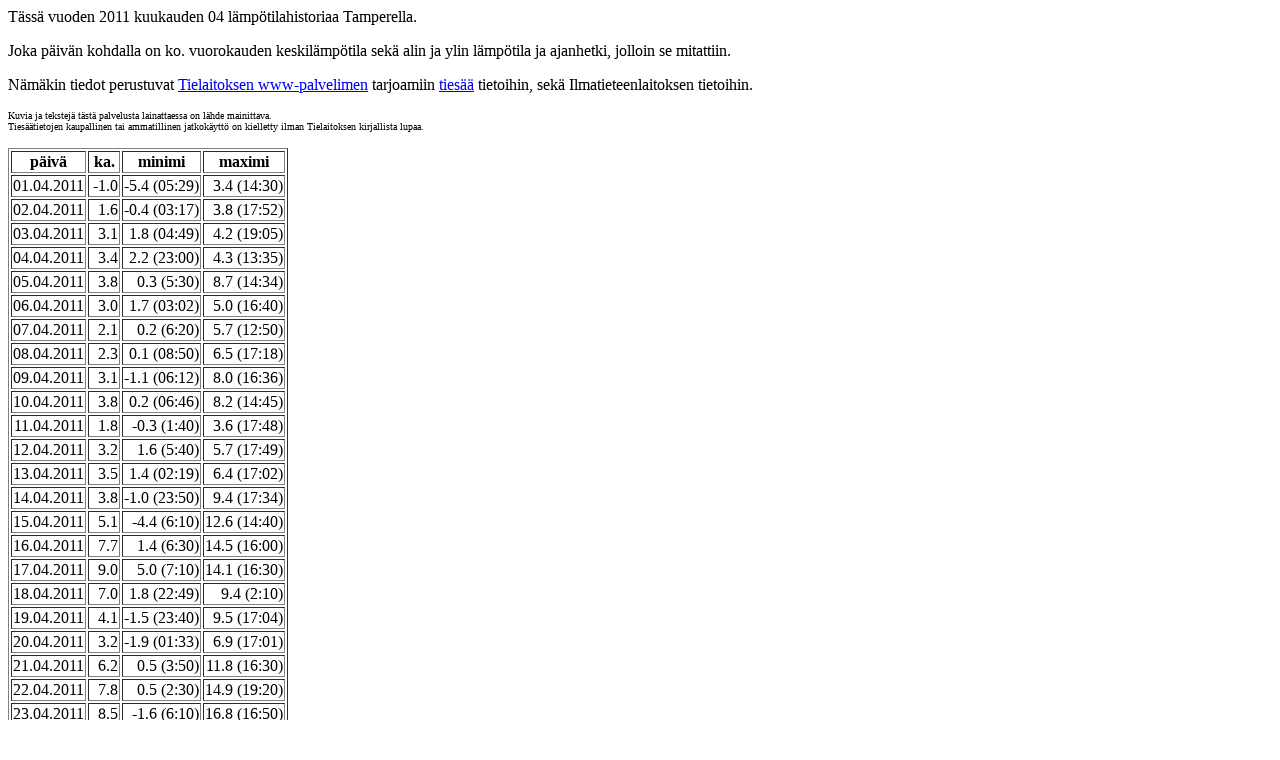

--- FILE ---
content_type: text/html
request_url: http://saa.knuutilat.net/saa_ka_042011.html
body_size: 4350
content:
<HTML><HEAD><TITLE>
04.2011
</TITLE></HEAD><BODY>
T�ss� vuoden 2011 kuukauden 04 l�mp�tilahistoriaa Tamperella.<P>
Joka p�iv�n kohdalla on ko. vuorokauden keskil�mp�tila sek� alin ja ylin l�mp�tila ja ajanhetki, jolloin se mitattiin.<P>
N�m�kin tiedot perustuvat <A HREF="http://www.tielaitos.fi/">Tielaitoksen www-palvelimen</A> tarjoamiin <A HREF="http://www.tielaitos.fi/alk/frames/tiesaa-frame.html">ties��</A> tietoihin, sek� Ilmatieteenlaitoksen tietoihin.<P> <FONT SIZE=1>Kuvia ja tekstej&auml;  t&auml;st&auml; palvelusta lainattaessa on l&auml;hde mainittava.<BR> Ties��tietojen kaupallinen tai ammatillinen jatkok�ytt� on kielletty ilman Tielaitoksen kirjallista lupaa. </FONT><P>
<TABLE BORDER>
<TH>p�iv�<TH>ka.<TH>minimi<TH>maximi
<TR><TD ALIGN=RIGHT>01.04.2011 <TD ALIGN=RIGHT>   -1.0 <TD ALIGN=RIGHT>   -5.4 (05:29) <TD ALIGN=RIGHT>    3.4 (14:30) 
<TR><TD ALIGN=RIGHT>02.04.2011 <TD ALIGN=RIGHT>    1.6 <TD ALIGN=RIGHT>   -0.4 (03:17) <TD ALIGN=RIGHT>    3.8 (17:52) 
<TR><TD ALIGN=RIGHT>03.04.2011 <TD ALIGN=RIGHT>    3.1 <TD ALIGN=RIGHT>    1.8 (04:49) <TD ALIGN=RIGHT>    4.2 (19:05) 
<TR><TD ALIGN=RIGHT>04.04.2011 <TD ALIGN=RIGHT>    3.4 <TD ALIGN=RIGHT>    2.2 (23:00) <TD ALIGN=RIGHT>    4.3 (13:35) 
<TR><TD ALIGN=RIGHT>05.04.2011 <TD ALIGN=RIGHT>    3.8 <TD ALIGN=RIGHT>    0.3 (5:30) <TD ALIGN=RIGHT>    8.7 (14:34) 
<TR><TD ALIGN=RIGHT>06.04.2011 <TD ALIGN=RIGHT>    3.0 <TD ALIGN=RIGHT>    1.7 (03:02) <TD ALIGN=RIGHT>    5.0 (16:40) 
<TR><TD ALIGN=RIGHT>07.04.2011 <TD ALIGN=RIGHT>    2.1 <TD ALIGN=RIGHT>    0.2 (6:20) <TD ALIGN=RIGHT>    5.7 (12:50) 
<TR><TD ALIGN=RIGHT>08.04.2011 <TD ALIGN=RIGHT>    2.3 <TD ALIGN=RIGHT>    0.1 (08:50) <TD ALIGN=RIGHT>    6.5 (17:18) 
<TR><TD ALIGN=RIGHT>09.04.2011 <TD ALIGN=RIGHT>    3.1 <TD ALIGN=RIGHT>   -1.1 (06:12) <TD ALIGN=RIGHT>    8.0 (16:36) 
<TR><TD ALIGN=RIGHT>10.04.2011 <TD ALIGN=RIGHT>    3.8 <TD ALIGN=RIGHT>    0.2 (06:46) <TD ALIGN=RIGHT>    8.2 (14:45) 
<TR><TD ALIGN=RIGHT>11.04.2011 <TD ALIGN=RIGHT>    1.8 <TD ALIGN=RIGHT>   -0.3 (1:40) <TD ALIGN=RIGHT>    3.6 (17:48) 
<TR><TD ALIGN=RIGHT>12.04.2011 <TD ALIGN=RIGHT>    3.2 <TD ALIGN=RIGHT>    1.6 (5:40) <TD ALIGN=RIGHT>    5.7 (17:49) 
<TR><TD ALIGN=RIGHT>13.04.2011 <TD ALIGN=RIGHT>    3.5 <TD ALIGN=RIGHT>    1.4 (02:19) <TD ALIGN=RIGHT>    6.4 (17:02) 
<TR><TD ALIGN=RIGHT>14.04.2011 <TD ALIGN=RIGHT>    3.8 <TD ALIGN=RIGHT>   -1.0 (23:50) <TD ALIGN=RIGHT>    9.4 (17:34) 
<TR><TD ALIGN=RIGHT>15.04.2011 <TD ALIGN=RIGHT>    5.1 <TD ALIGN=RIGHT>   -4.4 (6:10) <TD ALIGN=RIGHT>   12.6 (14:40) 
<TR><TD ALIGN=RIGHT>16.04.2011 <TD ALIGN=RIGHT>    7.7 <TD ALIGN=RIGHT>    1.4 (6:30) <TD ALIGN=RIGHT>   14.5 (16:00) 
<TR><TD ALIGN=RIGHT>17.04.2011 <TD ALIGN=RIGHT>    9.0 <TD ALIGN=RIGHT>    5.0 (7:10) <TD ALIGN=RIGHT>   14.1 (16:30) 
<TR><TD ALIGN=RIGHT>18.04.2011 <TD ALIGN=RIGHT>    7.0 <TD ALIGN=RIGHT>    1.8 (22:49) <TD ALIGN=RIGHT>    9.4 (2:10) 
<TR><TD ALIGN=RIGHT>19.04.2011 <TD ALIGN=RIGHT>    4.1 <TD ALIGN=RIGHT>   -1.5 (23:40) <TD ALIGN=RIGHT>    9.5 (17:04) 
<TR><TD ALIGN=RIGHT>20.04.2011 <TD ALIGN=RIGHT>    3.2 <TD ALIGN=RIGHT>   -1.9 (01:33) <TD ALIGN=RIGHT>    6.9 (17:01) 
<TR><TD ALIGN=RIGHT>21.04.2011 <TD ALIGN=RIGHT>    6.2 <TD ALIGN=RIGHT>    0.5 (3:50) <TD ALIGN=RIGHT>   11.8 (16:30) 
<TR><TD ALIGN=RIGHT>22.04.2011 <TD ALIGN=RIGHT>    7.8 <TD ALIGN=RIGHT>    0.5 (2:30) <TD ALIGN=RIGHT>   14.9 (19:20) 
<TR><TD ALIGN=RIGHT>23.04.2011 <TD ALIGN=RIGHT>    8.5 <TD ALIGN=RIGHT>   -1.6 (6:10) <TD ALIGN=RIGHT>   16.8 (16:50) 
<TR><TD ALIGN=RIGHT>24.04.2011 <TD ALIGN=RIGHT>   10.9 <TD ALIGN=RIGHT>   -1.3 (5:40) <TD ALIGN=RIGHT>   19.7 (15:50) 
<TR><TD ALIGN=RIGHT>25.04.2011 <TD ALIGN=RIGHT>   12.3 <TD ALIGN=RIGHT>    0.8 (6:10) <TD ALIGN=RIGHT>   21.6 (18:33) 
<TR><TD ALIGN=RIGHT>26.04.2011 <TD ALIGN=RIGHT>   11.8 <TD ALIGN=RIGHT>    2.1 (5:40) <TD ALIGN=RIGHT>   20.9 (14:40) 
<TR><TD ALIGN=RIGHT>27.04.2011 <TD ALIGN=RIGHT>    9.9 <TD ALIGN=RIGHT>    3.8 (6:10) <TD ALIGN=RIGHT>   15.5 (18:33) 
<TR><TD ALIGN=RIGHT>28.04.2011 <TD ALIGN=RIGHT>    7.0 <TD ALIGN=RIGHT>   -1.2 (05:03) <TD ALIGN=RIGHT>   14.5 (15:47) 
<TR><TD ALIGN=RIGHT>29.04.2011 <TD ALIGN=RIGHT>    6.7 <TD ALIGN=RIGHT>   -1.8 (5:30) <TD ALIGN=RIGHT>   14.2 (16:34) 
<TR><TD ALIGN=RIGHT>30.04.2011 <TD ALIGN=RIGHT>    6.7 <TD ALIGN=RIGHT>    2.0 (04:04) <TD ALIGN=RIGHT>   11.3 (11:18) 
</TABLE></BODY></HTML>
